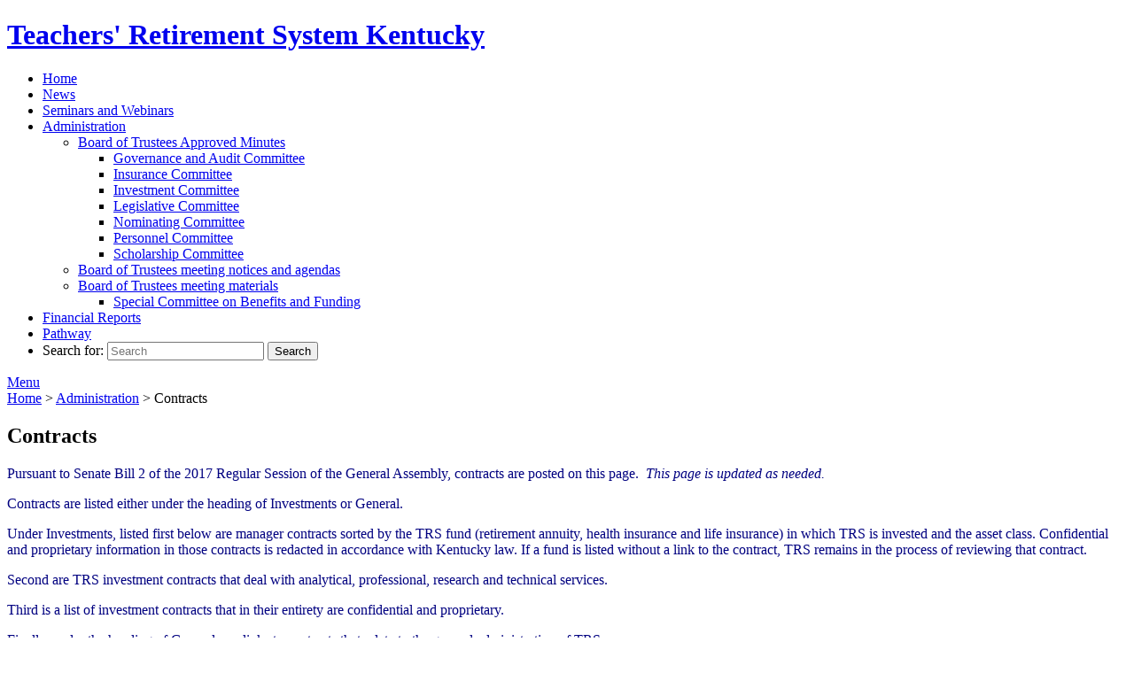

--- FILE ---
content_type: text/html; charset=UTF-8
request_url: https://trs.ky.gov/administration/contracts/
body_size: 38129
content:
<!doctype html>

<!--[if lt IE 7]><html lang="en-US" class="no-js lt-ie9 lt-ie8 lt-ie7"> <![endif]-->
<!--[if (IE 7)&!(IEMobile)]><html lang="en-US" class="no-js lt-ie9 lt-ie8"><![endif]-->
<!--[if (IE 8)&!(IEMobile)]><html lang="en-US" class="no-js lt-ie9"><![endif]-->
<!--[if gt IE 8]><!--> <html lang="en-US" class="no-js"><!--<![endif]-->

	<head>
		<meta charset="utf-8">

		<title> | Contracts</title>

		<!-- Google Chrome Frame for IE -->
		<meta http-equiv="X-UA-Compatible" content="IE=edge,chrome=1">

		<!-- mobile meta (hooray!) -->
		<meta name="HandheldFriendly" content="True">
		<meta name="MobileOptimized" content="320">
		<meta name="viewport" content="width=device-width, initial-scale=1.0"/>

		<!-- icons & favicons (for more: http://www.jonathantneal.com/blog/understand-the-favicon/) -->
		<link rel="apple-touch-icon" href="https://trs.ky.gov/wp-content/themes/KTRS/library/images/apple-icon-touch.png">
		<link rel="icon" href="https://trs.ky.gov/wp-content/themes/KTRS/favicon.ico">
		<!--[if IE]>
			<link rel="shortcut icon" href="https://trs.ky.gov/wp-content/themes/KTRS/favicon.ico">
		<![endif]-->
		<!-- or, set /favicon.ico for IE10 win -->
		<meta name="msapplication-TileColor" content="#f01d4f">
		<meta name="msapplication-TileImage" content="https://trs.ky.gov/wp-content/themes/KTRS/library/images/win8-tile-icon.png">

  	<link rel="pingback" href="https://trs.ky.gov/xmlrpc.php">

  	<!-- Google Fonts -->
	<link href='https://fonts.googleapis.com/css?family=Merriweather' rel='stylesheet' type='text/css'>
	<link href='https://fonts.googleapis.com/css?family=Droid+Serif' rel='stylesheet' type='text/css'>
	<link href='https://fonts.googleapis.com/css?family=Droid+Sans' rel='stylesheet' type='text/css'>

  	<link rel="stylesheet" href="/wp-content/themes/KTRS/library/css/style.css">
	<link rel="stylesheet" href="/wp-content/themes/KTRS/library/css/custom-styles.css">
	
	<!-- wordpress head functions -->
	<link rel='dns-prefetch' href='//s.w.org' />
<link rel="alternate" type="application/rss+xml" title="TRS Kentucky &raquo; Contracts Comments Feed" href="https://trs.ky.gov/administration/contracts/feed/" />
		<script type="text/javascript">
			window._wpemojiSettings = {"baseUrl":"https:\/\/s.w.org\/images\/core\/emoji\/12.0.0-1\/72x72\/","ext":".png","svgUrl":"https:\/\/s.w.org\/images\/core\/emoji\/12.0.0-1\/svg\/","svgExt":".svg","source":{"concatemoji":"https:\/\/trs.ky.gov\/wp-includes\/js\/wp-emoji-release.min.js"}};
			!function(e,a,t){var n,r,o,i=a.createElement("canvas"),p=i.getContext&&i.getContext("2d");function s(e,t){var a=String.fromCharCode;p.clearRect(0,0,i.width,i.height),p.fillText(a.apply(this,e),0,0);e=i.toDataURL();return p.clearRect(0,0,i.width,i.height),p.fillText(a.apply(this,t),0,0),e===i.toDataURL()}function c(e){var t=a.createElement("script");t.src=e,t.defer=t.type="text/javascript",a.getElementsByTagName("head")[0].appendChild(t)}for(o=Array("flag","emoji"),t.supports={everything:!0,everythingExceptFlag:!0},r=0;r<o.length;r++)t.supports[o[r]]=function(e){if(!p||!p.fillText)return!1;switch(p.textBaseline="top",p.font="600 32px Arial",e){case"flag":return s([55356,56826,55356,56819],[55356,56826,8203,55356,56819])?!1:!s([55356,57332,56128,56423,56128,56418,56128,56421,56128,56430,56128,56423,56128,56447],[55356,57332,8203,56128,56423,8203,56128,56418,8203,56128,56421,8203,56128,56430,8203,56128,56423,8203,56128,56447]);case"emoji":return!s([55357,56424,55356,57342,8205,55358,56605,8205,55357,56424,55356,57340],[55357,56424,55356,57342,8203,55358,56605,8203,55357,56424,55356,57340])}return!1}(o[r]),t.supports.everything=t.supports.everything&&t.supports[o[r]],"flag"!==o[r]&&(t.supports.everythingExceptFlag=t.supports.everythingExceptFlag&&t.supports[o[r]]);t.supports.everythingExceptFlag=t.supports.everythingExceptFlag&&!t.supports.flag,t.DOMReady=!1,t.readyCallback=function(){t.DOMReady=!0},t.supports.everything||(n=function(){t.readyCallback()},a.addEventListener?(a.addEventListener("DOMContentLoaded",n,!1),e.addEventListener("load",n,!1)):(e.attachEvent("onload",n),a.attachEvent("onreadystatechange",function(){"complete"===a.readyState&&t.readyCallback()})),(n=t.source||{}).concatemoji?c(n.concatemoji):n.wpemoji&&n.twemoji&&(c(n.twemoji),c(n.wpemoji)))}(window,document,window._wpemojiSettings);
		</script>
		<style type="text/css">
img.wp-smiley,
img.emoji {
	display: inline !important;
	border: none !important;
	box-shadow: none !important;
	height: 1em !important;
	width: 1em !important;
	margin: 0 .07em !important;
	vertical-align: -0.1em !important;
	background: none !important;
	padding: 0 !important;
}
</style>
	<link rel='stylesheet' id='wp-block-library-css'  href='https://trs.ky.gov/wp-includes/css/dist/block-library/style.min.css' type='text/css' media='all' />
<link rel='stylesheet' id='simple-social-icons-font-css'  href='https://trs.ky.gov/wp-content/plugins/simple-social-icons/css/style.css' type='text/css' media='all' />
<script type='text/javascript' src='https://trs.ky.gov/wp-content/plugins/simple-social-icons/svgxuse.js'></script>
<script type='text/javascript' src='https://trs.ky.gov/wp-content/themes/KTRS/library/js/libs/modernizr.custom.min.js'></script>
<script type='text/javascript' src='https://trs.ky.gov/wp-includes/js/jquery/jquery.js'></script>
<script type='text/javascript' src='https://trs.ky.gov/wp-includes/js/jquery/jquery-migrate.min.js'></script>
<link rel='https://api.w.org/' href='https://trs.ky.gov/wp-json/' />
<link rel="canonical" href="https://trs.ky.gov/administration/contracts/" />
<link rel='shortlink' href='https://trs.ky.gov/?p=6774' />
<link rel="alternate" type="application/json+oembed" href="https://trs.ky.gov/wp-json/oembed/1.0/embed?url=https%3A%2F%2Ftrs.ky.gov%2Fadministration%2Fcontracts%2F" />
<link rel="alternate" type="text/xml+oembed" href="https://trs.ky.gov/wp-json/oembed/1.0/embed?url=https%3A%2F%2Ftrs.ky.gov%2Fadministration%2Fcontracts%2F&#038;format=xml" />
<link rel="icon" href="https://trs.ky.gov/wp-content/uploads/2022/10/cropped-FINAL-2016-MINI-LOGO-32x32.jpg" sizes="32x32" />
<link rel="icon" href="https://trs.ky.gov/wp-content/uploads/2022/10/cropped-FINAL-2016-MINI-LOGO-192x192.jpg" sizes="192x192" />
<link rel="apple-touch-icon-precomposed" href="https://trs.ky.gov/wp-content/uploads/2022/10/cropped-FINAL-2016-MINI-LOGO-180x180.jpg" />
<meta name="msapplication-TileImage" content="https://trs.ky.gov/wp-content/uploads/2022/10/cropped-FINAL-2016-MINI-LOGO-270x270.jpg" />
	<!-- end of wordpress head -->
	
	<!--[if lt IE 9]>
	    <link rel="stylesheet" href="https://trs.ky.gov/wp-content/themes/KTRS/library/css/ie.css">
	<![endif]-->

	

	<!-- Nav for Mobile -->
	<script>
		jQuery(function($) {
			var pull 		= $('#pull');
				menu 		= $('nav ul');
				menuHeight	= menu.height();

			$(pull).on('click', function(e) {
				e.preventDefault();
				menu.slideToggle();
			});

			$(window).resize(function(){
        		var w = $(window).width();
            
        		if(w > 768 && menu.is(':hidden')) {
        			menu.removeAttr('style');
        		}
            
            if (w > 768) {
              $('.expand_collapse').html('+').siblings('ul').removeAttr('style');
            }
    		});
		});
	</script>

	<!-- FitText -->
	<script defer async src="/wp-content/themes/KTRS/library/js/jquery.fittext.js"></script>
	<script>
	  jQuery(document).ready(function($) 
	  	{$("h1#logo").fitText(1, { maxFontSize: '29px' });});
	</script>
		<!-- drop Google Analytics Here -->
		<script>
  (function(i,s,o,g,r,a,m){i['GoogleAnalyticsObject']=r;i[r]=i[r]||function(){
  (i[r].q=i[r].q||[]).push(arguments)},i[r].l=1*new Date();a=s.createElement(o),
  m=s.getElementsByTagName(o)[0];a.async=1;a.src=g;m.parentNode.insertBefore(a,m)
  })(window,document,'script','https://www.google-analytics.com/analytics.js','ga');

  ga('create', 'UA-89271541-1', 'auto');
  ga('send', 'pageview');

</script>
		<!-- end analytics -->
	</head>
		<body class="page-template-default page page-id-6774 page-child parent-pageid-18 top-page-id-18">
		<div id="container">
			<header class="header" role="banner">
				<div id="inner-header" class="wrap clearfix">

					<!-- to use a image just replace the bloginfo('name') with your img src and remove the surrounding <p> -->
					<h1 id="logo" class="h1"><a href="https://trs.ky.gov" rel="nofollow">Teachers' Retirement <span></span>System Kentucky</a></h1>

					<!-- if you'd like to use the site description you can un-comment it below -->
					
				</div> <!-- end #inner-header -->

				<nav role="navigation" class="clearfix">
					<ul id="menu-main-nav" class="nav top-nav clearfix"><li id="menu-item-26" class="menu-item menu-item-type-post_type menu-item-object-page menu-item-home menu-item-26"><a href="https://trs.ky.gov/">Home</a></li>
<li id="menu-item-9292" class="menu-item menu-item-type-post_type menu-item-object-page menu-item-9292"><a href="https://trs.ky.gov/news/">News</a></li>
<li id="menu-item-25" class="menu-item menu-item-type-post_type menu-item-object-page menu-item-25"><a href="https://trs.ky.gov/home/seminars-workshops/">Seminars and Webinars</a></li>
<li id="menu-item-24" class="menu-item menu-item-type-post_type menu-item-object-page current-page-ancestor menu-item-has-children menu-item-24"><a href="https://trs.ky.gov/administration/">Administration</a>
<ul class="sub-menu">
	<li id="menu-item-2999" class="menu-item menu-item-type-post_type menu-item-object-page menu-item-has-children menu-item-2999"><a href="https://trs.ky.gov/administration/approved-board-minutes/">Board of Trustees Approved Minutes</a>
	<ul class="sub-menu">
		<li id="menu-item-5224" class="menu-item menu-item-type-post_type menu-item-object-page menu-item-5224"><a href="https://trs.ky.gov/administration/governance-and-audit-committee/">Governance and Audit Committee</a></li>
		<li id="menu-item-5226" class="menu-item menu-item-type-post_type menu-item-object-page menu-item-5226"><a href="https://trs.ky.gov/administration/insurance-committee/">Insurance Committee</a></li>
		<li id="menu-item-5227" class="menu-item menu-item-type-post_type menu-item-object-page menu-item-5227"><a href="https://trs.ky.gov/administration/investment-committee/">Investment Committee</a></li>
		<li id="menu-item-5426" class="menu-item menu-item-type-post_type menu-item-object-page menu-item-5426"><a href="https://trs.ky.gov/administration/legislative-committee/">Legislative Committee</a></li>
		<li id="menu-item-5225" class="menu-item menu-item-type-post_type menu-item-object-page menu-item-5225"><a href="https://trs.ky.gov/administration/nominating-committee/">Nominating Committee</a></li>
		<li id="menu-item-5223" class="menu-item menu-item-type-post_type menu-item-object-page menu-item-5223"><a href="https://trs.ky.gov/administration/personnel-committee/">Personnel Committee</a></li>
		<li id="menu-item-5422" class="menu-item menu-item-type-post_type menu-item-object-page menu-item-5422"><a href="https://trs.ky.gov/administration/scholarship-committee/">Scholarship Committee</a></li>
	</ul>
</li>
	<li id="menu-item-5107" class="menu-item menu-item-type-post_type menu-item-object-page menu-item-5107"><a href="https://trs.ky.gov/administration/board-of-trustees-meeting-notices-and-agendas/">Board of Trustees meeting notices and agendas</a></li>
	<li id="menu-item-5106" class="menu-item menu-item-type-post_type menu-item-object-page menu-item-has-children menu-item-5106"><a href="https://trs.ky.gov/administration/board-of-trustees-meeting-materials/">Board of Trustees meeting materials</a>
	<ul class="sub-menu">
		<li id="menu-item-5174" class="menu-item menu-item-type-post_type menu-item-object-page menu-item-5174"><a href="https://trs.ky.gov/administration/special-committee-on-benefits-and-funding/">Special Committee on Benefits and Funding</a></li>
	</ul>
</li>
</ul>
</li>
<li id="menu-item-10711" class="menu-item menu-item-type-post_type menu-item-object-page menu-item-10711"><a href="https://trs.ky.gov/administration/financial-reports-information/">Financial Reports</a></li>
<li id="menu-item-10143" class="menu-item menu-item-type-custom menu-item-object-custom menu-item-10143"><a href="https://mss.trs.ky.gov/">Pathway</a></li>
<li class="menu-item menu-item-search"><form role="search" method="get" id="searchform" action="https://trs.ky.gov/" >
    <label class="screen-reader-text" for="s">Search for:</label>
    <input type="text" value="" name="s" id="s" placeholder="Search" />
    <input type="submit" id="searchsubmit" value="Search" />
    </form></li></ul>					<a href="#" id="pull">Menu</a>
				</nav>

			<div class="banner"></div>
			</header> <!-- end header -->
			
			<div id="content">

					
						
				

				<div id="inner-content" class="wrap clearfix">

            <div id="crumbs" xmlns:v="http://rdf.data-vocabulary.org/#"><span typeof="v:Breadcrumb"><a rel="v:url" property="v:title" href="https://trs.ky.gov/">Home</a></span><span class="crumb-delim"> &gt; </span><span typeof="v:Breadcrumb"><a rel="v:url" property="v:title" href="https://trs.ky.gov/administration/">Administration</a></span><span class="crumb-delim"> &gt; </span><span class="current">Contracts</span></div>
				    <div id="main" class="eightcol first clearfix" role="main">
					
					    <article id="post-6774" class="clearfix post-6774 page type-page status-publish hentry" role="article" itemscope itemtype="http://schema.org/BlogPosting">
						
						    <header class="article-header">
							
							    <h1 class="page-title" itemprop="headline">Contracts</h1>
							
                  <p class="page-byline"></p>
  
						    </header> <!-- end article header -->

						    					
						    <section class="entry-content clearfix " itemprop="articleBody">
							    <p><span style="color: #000080;">Pursuant to Senate Bill 2 of the 2017 Regular Session of the General Assembly, contracts are posted on this page.  <em>This page is updated as needed.</em></span></p>
<p><span style="color: #000080;">Contracts are listed either under the heading of Investments or General.</span></p>
<p><span style="color: #000080;">Under Investments, listed first below are manager contracts sorted by the TRS fund (retirement annuity, health insurance and life insurance) in which TRS is invested and the asset class. Confidential and proprietary information in those contracts is redacted in accordance with Kentucky law. If a fund is listed without a link to the contract, TRS remains in the process of reviewing that contract.</span></p>
<p><span style="color: #000080;">Second </span><span style="color: #000080;">are TRS investment contracts that deal with a</span><span style="color: #000080;">nalytical, professional, research and technical services.</span></p>
<p><span style="color: #000080;">Third is a list of investment contracts that in their entirety are confidential and proprietary.</span></p>
<p><span style="color: #000080;">Finally, under the heading of General, are links to contracts that relate to the general administration of TRS</span><span style="color: #000080;">.</span></p>
<h1><span style="text-decoration: underline;"><span style="color: #000080; text-decoration: underline;">Investments</span></span></h1>
<h2><span style="color: #000080;"><strong><u>Retirement Annuity</u></strong></span></h2>
<h3><span style="color: #000080;"><strong>Fixed Income</strong></span></h3>
<p><span style="color: #000080;"><a style="color: #000080;" href="https://trs.ky.gov/wp-content/uploads/2022/09/Galliard_2025-26.pdf">Galliard Capital Management Core Fixed Income</a></span><br /><span style="color: #000080;"><a style="color: #000080;" href="https://trs.ky.gov/wp-content/uploads/2022/09/Fort-Washington-2025-2026.pdf">Fort Washington Core Fixed Income</a></span></p>
<h3><span style="color: #000080;"><strong>Domestic Equity</strong></span></h3>
<p><span style="color: #000080;"><a href="https://trs.ky.gov/wp-content/uploads/2022/09/Baillie_Gifford_2025-2026.pdf">Baillie Gifford U.S. Equity Growth</a><br /><a style="color: #000080;" href="https://trs.ky.gov/wp-content/uploads/2022/09/Fort-Washington-2025-2026.pdf">Fort Washington Focused Equity</a></span><br /><span style="color: #000080;"><a style="color: #000080;" href="https://trs.ky.gov/wp-content/uploads/2022/09/State-Street-2025-2026.pdf">State Street U.S. Premier Growth Equity</a></span><br /><span style="color: #000080;"><a style="color: #000080;" href="https://trs.ky.gov/wp-content/uploads/2022/09/Todd-Asset-Management-2025-26.pdf">Todd Asset Intrinsic Value Opportunity</a></span><br /><span style="color: #000080;"><a style="color: #000080;" href="https://trs.ky.gov/wp-content/uploads/2022/09/Todd-Asset-Management-2025-26.pdf">Todd Asset Large Cap Intrinsic Value</a></span><br /><span style="color: #000080;"><a style="color: #000080;" href="https://trs.ky.gov/wp-content/uploads/2022/09/UBS-Alpha-2025-2026.pdf">UBS Alpha Equity</a></span><br /><a href="https://trs.ky.gov/wp-content/uploads/2022/09/UBS-Value-2025-2026.pdf"><span style="color: #000080;">UBS Value Oriented</span></a><br /><span style="color: #000080;"><a style="color: #000080;" href="https://trs.ky.gov/wp-content/uploads/2022/09/Wellington_2025-2026.pdf">Wellington Large Cap Equity</a></span><br /><span style="color: #000080;"><a style="color: #000080;" href="https://trs.ky.gov/wp-content/uploads/2022/09/Wellington_2025-2026.pdf">Wellington Small Cap Equity</a></span></p>
<h3><span style="color: #000080;"><strong>International Equity</strong></span></h3>
<p><span style="color: #000080;"><a style="color: #000080;" href="https://trs.ky.gov/wp-content/uploads/2023/10/Baillie-Gifford-EAFE.pdf">Baillie Gifford EAFE Fund</a></span><br /><span style="color: #000080;"><a style="color: #000080;" href="https://trs.ky.gov/wp-content/uploads/2018/08/Baring-website-redacted.pdf">Baring All Country World Ex-U.S.</a></span><br /><span style="color: #000080;"><a href="https://trs.ky.gov/wp-content/uploads/2018/08/blackrock-pension-2013.pdf">BlackRock MSCI ACWI Ex-US IMI Index</a></span><br /><span style="color: #000080;"><a style="color: #000080;" href="https://trs.ky.gov/wp-content/uploads/2022/09/Todd-Asset-Management-2025-26.pdf">Todd Asset International Intrinsic Value</a></span><br /><span style="color: #000080;"><a style="color: #000080;" href="https://trs.ky.gov/wp-content/uploads/2022/09/Todd-Asset-Management-2025-26.pdf">Todd Asset International Intrinsic Value Opportunity</a></span><br /><span style="color: #000080;"><a style="color: #000080;" href="https://trs.ky.gov/wp-content/uploads/2022/09/UBS-Trust-2025-2026.pdf">UBS All Country World Ex-US Equity</a></span><span style="color: #000080;"> </span></p>
<h3><span style="color: #000080;"><strong>Additional Categories</strong></span></h3>
<p><span style="color: #000080;"><a href="https://trs.ky.gov/wp-content/uploads/2018/08/Barings-European-redacted.pdf">Baring European Loan Fund</a></span><br /><span style="color: #000080;"><a style="color: #000080;" href="https://trs.ky.gov/wp-content/uploads/2018/08/Columbia-website-redacted.pdf">Columbia High Yield Fund</a></span><br /><span style="color: #000080;"><a style="color: #000080;" href="https://trs.ky.gov/wp-content/uploads/2022/09/Fort-Washington-2025-2026.pdf">Fort Washington High Yield Bond Fund</a></span><br /><span style="color: #000080;"><a href="https://trs.ky.gov/wp-content/uploads/2021/08/Lord-Abbett-1.pdf">Lord Abbett</a><br /><a style="color: #000080;" href="https://trs.ky.gov/wp-content/uploads/2018/08/Marathon-website-redacted.pdf">Marathon TRS Credit Fund</a></span><br /><span style="color: #000080;"><a style="color: #000080;" href="https://trs.ky.gov/wp-content/uploads/2018/08/Schenkman-insurance-website-redacted.pdf">Shenkman Capital Management</a></span></p>
<h3><span style="color: #000080;"><strong>Alternative Investments</strong></span></h3>
<p><a href="https://trs.ky.gov/wp-content/uploads/2020/09/IFM-Global-Infrastructure.pdf"><span style="color: #000080;">IFM Global Infrastructure</span></a></p>
<h2><span style="color: #000080;"><strong><u>Health Insurance</u></strong></span></h2>
<h3><span style="color: #000080;"><strong>Fixed Income</strong></span></h3>
<p><span style="color: #000080;"><a style="color: #000080;" href="https://trs.ky.gov/wp-content/uploads/2022/09/Galliard_2025-26.pdf">Galliard Capital Management Core Fixed Income</a></span></p>
<h3><span style="color: #000080;"><strong>Domestic Equity</strong></span></h3>
<p><span style="color: #000080;"><a href="https://trs.ky.gov/wp-content/uploads/2022/09/Baillie_Gifford_2025-2026.pdf">Baillie Gifford U.S. Equity Growth</a><br /><a style="color: #000080;" href="https://trs.ky.gov/wp-content/uploads/2022/09/Fort-Washington-2025-2026.pdf">Fort Washington Focused Equity</a></span></p>
<h3><span style="color: #000080;"><strong>International Equity</strong></span></h3>
<p><span style="color: #000080;"><a href="https://trs.ky.gov/wp-content/uploads/2018/08/blackrock-medical-2017-2011.pdf">BlackRock MSCI ACWI IMI Index Fund B</a><br /><a style="color: #000080;" href="https://trs.ky.gov/wp-content/uploads/2022/09/Todd-Asset-Management-2025-26.pdf">Todd Asset International Intrinsic Value</a><br /></span></p>
<h3><span style="color: #000080;"><strong>Additional Categories</strong></span></h3>
<p><span style="color: #000080;"><a style="color: #000080;" href="https://trs.ky.gov/wp-content/uploads/2018/08/Columbia-website-redacted.pdf">Columbia High Yield Fund</a></span><br /><span style="color: #000080;"><a style="color: #000080;" href="https://trs.ky.gov/wp-content/uploads/2022/09/Fort-Washington-2025-2026.pdf">Fort Washington High Yield Bond Fund</a></span><br /><span style="color: #000080;"><a href="https://trs.ky.gov/wp-content/uploads/2021/08/Lord-Abbett-1.pdf">Lord Abbett</a><br /><a style="color: #000080;" href="https://trs.ky.gov/wp-content/uploads/2018/08/Marathon-website-redacted.pdf">Marathon TRS Credit Fund</a></span><br /><span style="color: #000080;"><a style="color: #000080;" href="https://trs.ky.gov/wp-content/uploads/2018/08/Schenkman-insurance-website-redacted.pdf">Shenkman Capital Management</a></span></p>
<h3><span style="color: #000080;"><strong>Alternative Investments</strong></span></h3>
<p><a href="https://trs.ky.gov/wp-content/uploads/2020/09/IFM-Global-Infrastructure.pdf"><span style="color: #000080;">IFM Global Infrastructure</span></a></p>
<h2><span style="color: #000080;"><strong><u>Life Insurance</u></strong></span></h2>
<h3><span style="color: #000080;"><strong>Domestic Equity</strong></span></h3>
<p><a href="https://trs.ky.gov/wp-content/uploads/2022/09/Baillie_Gifford_2025-2026.pdf"><span style="color: #000080;">Baillie Gifford U.S. Equity Growth</span></a></p>
<h3><span style="color: #000080;"><strong>International Equity</strong></span></h3>
<p><span style="color: #000080;"><a href="https://trs.ky.gov/wp-content/uploads/2018/08/blackrock-pension-2013.pdf">BlackRock ACWI Ex-U.S. IMI Index</a></span><br /><span style="color: #000080;"><a style="color: #000080;" href="https://trs.ky.gov/wp-content/uploads/2018/08/Marathon-website-redacted.pdf">Marathon TRS Credit Fund</a></span><br /><span style="color: #000080;"> <a style="color: #000080;" href="https://trs.ky.gov/wp-content/uploads/2022/09/Fort-Washington-2025-2026.pdf">Fort Washington Focus Equity</a></span></p>
<h2><strong><span style="text-decoration: underline;"><span style="color: #000080; text-decoration: underline;">Analytical, Professional, Research and Technical Services Contracts</span></span></strong></h2>
<p><span style="color: #000080;"><a style="color: #000080;" href="https://trs.ky.gov/wp-content/uploads/2018/08/Abel-Noser.pdf">Abel Noser</a><br /><a href="https://trs.ky.gov/wp-content/uploads/2022/09/Aon-Investments-USA-Inc.-2025-2026.pdf">Aon Investments USA</a> (investment consulting)<br /><a href="https://trs.ky.gov/wp-content/uploads/2018/08/Bank-of-New-York-Mellon-analytics.pdf">Bank of New York Mellon</a> (analytics)<a href="https://trs.ky.gov/wp-content/uploads/2018/08/Bank-of-New-York-Mellon-analytics.pdf"><br /></a></span><span style="color: #000080;"><a href="https://trs.ky.gov/wp-content/uploads/2018/08/Bank-of-New-York-Mellon-securities-lending.pdf">Bank of New York Mellon</a> (securities lending)<br /><a href="https://trs.ky.gov/wp-content/uploads/2018/08/BCA-Research.pdf">BCA Research</a><br /><a style="color: #000080;" href="https://trs.ky.gov/wp-content/uploads/2018/08/Berman-Tabacco-2022-23.pdf">Berman Tabacco</a></span><br /><span style="color: #000080;"><a style="color: #000080;" href="https://trs.ky.gov/wp-content/uploads/2018/08/Bevis-Longstreth.pdf">Bevis Longstreth<br /></a></span><span style="color: #000080;"><a href="https://trs.ky.gov/wp-content/uploads/2021/08/Bloomberg.pdf">Bloomberg</a><br /><a href="https://trs.ky.gov/wp-content/uploads/2025/12/Bryan-Wagman.pdf">Bryan Wagman</a><br /><a href="https://trs.ky.gov/wp-content/uploads/2018/08/BURGISS-2019.pdf">Burgiss</a><a style="color: #000080;" href="https://trs.ky.gov/wp-content/uploads/2018/08/Bevis-Longstreth.pdf"><br /></a><a style="color: #000080;" href="https://trs.ky.gov/wp-content/uploads/2018/08/CFRA.pdf">CFRA</a></span><br /><a href="https://trs.ky.gov/wp-content/uploads/2018/08/CreditSights.pdf">CreditSights</a><br /><span style="color: #000080;"><a href="https://trs.ky.gov/wp-content/uploads/2018/08/SP-Cusip.pdf">Cusip</a><span style="color: #ffffff;">___</span><br /></span><span style="color: #000080;"><a href="https://trs.ky.gov/wp-content/uploads/2025/12/Britt_Wilson_07012025.pdf">Edward Brittain Wilson</a><br /><a href="https://trs.ky.gov/wp-content/uploads/2023/12/Egan-Jones.pdf">Egan-Jones Ratings Co.</a><br /><a style="color: #000080;" href="https://trs.ky.gov/wp-content/uploads/2018/08/George-Philip.pdf">George Philip</a><br /><a href="https://trs.ky.gov/wp-content/uploads/2025/12/Groff-Consulting.pdf">Groff Consulting</a><br /><a style="color: #000080;" href="https://trs.ky.gov/wp-content/uploads/2018/08/Hagens-Berman-Sobol-Shapiro-2022-23.pdf">Hagens Berman Sobol Shapiro<br /></a></span><span style="color: #000080;"><a href="https://trs.ky.gov/wp-content/uploads/2018/09/Institutional-Shareholder-Services.pdf">Institutional Shareholder Services</a><a style="color: #000080;" href="https://trs.ky.gov/wp-content/uploads/2018/08/Ice-Miller-investment.pdf"><br /></a></span><span style="color: #000080;"><a href="https://trs.ky.gov/wp-content/uploads/2018/08/Investment-Metrics.pdf">Investment Metrics</a><br /><a href="https://trs.ky.gov/wp-content/uploads/2019/07/QED-Financial-Systems.pdf">QED Financial Systems</a><br /><a href="https://trs.ky.gov/wp-content/uploads/2022/09/Seyfarth_Shaw_2025-26.pdf">Seyfarth Shaw</a><br /></span><a href="https://trs.ky.gov/wp-content/uploads/2018/08/Segalrogerscasey.pdf">Segal Marco Advisors<br /></a><a href="https://trs.ky.gov/wp-content/uploads/2018/08/SP-Master-Index-License-Agreement-20250101.pdf">Standard &amp; Poor&#8217;s</a><br /><a href="https://trs.ky.gov/wp-content/uploads/2025/12/Steve-Pewitt.pdf"><span style="color: #000080;">Steve Pewitt</span></a></p>
<h2><span style="color: #000080;"><strong><u>Confidential and Proprietary Contracts</u></strong></span></h2>
<p><span style="color: #000080;"><a href="https://trs.ky.gov/wp-content/uploads/2022/07/20251211-confidential-and-proprietary-contracts.pdf">Listing</a> (published Dec. 12, 2025)</span></p>
<h1><span style="color: #000080;"><strong><u>General</u></strong></span></h1>
<p><span style="color: #000080;"><a style="color: #000080;" href="https://trs.ky.gov/wp-content/uploads/2018/07/AC-Advanced-Cleaning-2025-26.pdf">Advanced Cleaning Services<br /></a><a style="color: #000080;" href="https://trs.ky.gov/wp-content/uploads/2018/08/ADP.pdf">ADP</a></span><br /><span style="color: #000080;"> <a style="color: #000080;" href="https://trs.ky.gov/wp-content/uploads/2017/06/Aon-insurance.pdf">Aon</a> (health insurance)<br /></span><span style="color: #000080;"><a href="https://trs.ky.gov/wp-content/uploads/2025/12/Atikin-Workiva.pdf">Atikin</a><br /><a style="color: #000080;" href="https://trs.ky.gov/wp-content/uploads/2018/08/Bank-of-New-York-Mellon-custodian.pdf">Bank of New York Mellon</a> (custodian)<a style="color: #000080;" href="https://trs.ky.gov/wp-content/uploads/2018/08/Bank-of-New-York-Mellon-custodian.pdf"><br /></a><a style="color: #000080;" href="https://trs.ky.gov/wp-content/uploads/2018/08/Berwyn.pdf">Berwyn</a><br /><a href="https://trs.ky.gov/wp-content/uploads/2025/02/BRI-Service-Agreement.pdf">Benefit Resource</a><br /><a href="https://trs.ky.gov/wp-content/uploads/2018/08/BlueCo-2025-2026.pdf">Blue &amp; Co.</a><br /><a href="https://trs.ky.gov/wp-content/uploads/2022/09/Carahsoft-2025-2026.pdf">Carahsoft</a></span><br /><span style="color: #000080;"><a style="color: #000080;" href="https://trs.ky.gov/wp-content/uploads/2018/07/Cav_Mac_2025-2026.pdf">Cavanaugh Macdonald</a><br /><a href="https://trs.ky.gov/wp-content/uploads/2025/12/Diligent.pdf">Diligent</a><br /><a href="https://trs.ky.gov/wp-content/uploads/2021/06/ExpressScripts.pdf">Express Scripts</a></span><br /><span style="color: #000080;"><a href="https://trs.ky.gov/wp-content/uploads/2019/07/HUDSON-Euclid-2023.pdf">Hudson Insurance Co.</a><br /><a style="color: #000080;" href="https://trs.ky.gov/wp-content/uploads/2022/09/Ice_Miller_2025-2026.pdf">Ice Miller</a> <a style="color: #000080;" href="https://trs.ky.gov/wp-content/uploads/2022/09/Ice_Miller_2025-2026.pdf"><br /></a><a href="https://trs.ky.gov/wp-content/uploads/2024/10/RWKellerman_2025-2026.pdf">Kellerman Law</a><br /><a style="color: #000080;" href="https://trs.ky.gov/wp-content/uploads/2018/08/Lexis-Nexis.pdf">LexisNexis</a><br /><a href="https://trs.ky.gov/wp-content/uploads/2022/09/MulloyBorland.pdf">MulloyBorland</a><a style="color: #000080;" href="https://trs.ky.gov/wp-content/uploads/2022/09/Ice_Miller_2025-2026.pdf"><br /></a><a href="https://trs.ky.gov/wp-content/uploads/2020/09/Reinhart-Boerner-Van-Deuren-2020-2021.pdf">Reinhart Boerner Van Deuren</a><br /><a style="color: #000080;" href="https://trs.ky.gov/wp-content/uploads/2018/08/Sagitec.pdf">Sagitec</a></span><br /><span style="color: #000080;"> <a style="color: #000080;" href="https://trs.ky.gov/wp-content/uploads/2022/09/SouthEast_2025-2026.pdf">SouthEast Printing and Mailing<br /></a><a href="https://trs.ky.gov/wp-content/uploads/2022/09/SKO_2025-2026.pdf">Stoll Keenon Ogden</a><br /><a href="https://trs.ky.gov/wp-content/uploads/2022/09/Williams-and-Jensen.pdf">Williams and Jensen</a></span></p>


<p></p>
							</section> <!-- end article section -->
						
						    <footer class="article-footer">
                  							
						    </footer> <!-- end article footer -->
						    
						    
<!-- You can start editing here. -->


		
	<!-- If comments are closed. -->
	<!--p class="nocomments">Comments are closed.</p-->

	


					
					    </article> <!-- end article -->
					
					    			
    				</div> <!-- end #main -->
    
				    				<div id="sidebar1" class="sidebar fourcol last clearfix" role="complementary">

					
						<div id="text-3" class="widget widget_text"><h4 class="widgettitle">Pathway Link</h4>			<div class="textwidget"><a href="https://mss.trs.ky.gov">KTRS Pathway</a></div>
		</div><div id="simple-social-icons-2" class="widget simple-social-icons"><ul class="alignleft"><li class="ssi-facebook"><a href="https://www.facebook.com/KyTeachersRS/" ><svg role="img" class="social-facebook" aria-labelledby="social-facebook-2"><title id="social-facebook-2">Facebook</title><use xlink:href="https://trs.ky.gov/wp-content/plugins/simple-social-icons/symbol-defs.svg#social-facebook"></use></svg></a></li><li class="ssi-twitter"><a href="https://www.twitter.com/KyTeachersRS" ><svg role="img" class="social-twitter" aria-labelledby="social-twitter-2"><title id="social-twitter-2">Twitter</title><use xlink:href="https://trs.ky.gov/wp-content/plugins/simple-social-icons/symbol-defs.svg#social-twitter"></use></svg></a></li></ul></div><div id="text-4" class="widget widget_text"><h4 class="widgettitle">Main Links</h4>			<div class="textwidget"><a class="active-btn" href="/active-members">Active <span>Members</span></a>
<a class="retired-btn" href="/retired-members">Retired <span>Members</span></a>
<a class="agency-btn" href="/employers">Agency <span>Employers</span></a></div>
		</div>
					
				</div>				    
				</div> <!-- end #inner-content -->
    
			</div> <!-- end #content -->

			<footer class="footer" role="contentinfo">
				<div id="inner-footer" class="wrap clearfix">
					<div class="tencol first">
							<!--<nav role="navigation" class="">
								<div class="menu-footer-1-container"><ul id="menu-footer-1" class="menu"><li id="menu-item-7776" class="menu-item menu-item-type-post_type menu-item-object-page menu-item-7776"><a href="https://trs.ky.gov/active-members/retirement-planning/">Preparing for Retirement</a></li>
<li id="menu-item-100" class="menu-item menu-item-type-post_type menu-item-object-page menu-item-100"><a href="https://trs.ky.gov/contact-trs/departments/">Departments</a></li>
<li id="menu-item-102" class="menu-item menu-item-type-post_type menu-item-object-page menu-item-102"><a href="https://trs.ky.gov/contact-trs/open-records-request/">Open Records Requests</a></li>
<li id="menu-item-103" class="menu-item menu-item-type-post_type menu-item-object-page menu-item-103"><a href="https://trs.ky.gov/contact-trs/report-fraud-waste-abuse/">Report Fraud</a></li>
</ul></div>			                </nav>-->

			                <nav role="navigation" class="">
								<div class="menu-footer-2-container"><ul id="menu-footer-2" class="menu"><li id="menu-item-74" class="menu-item menu-item-type-post_type menu-item-object-page menu-item-has-children menu-item-74"><a href="https://trs.ky.gov/web-policy/">Privacy Policy</a>
<ul class="sub-menu">
	<li id="menu-item-1944" class="menu-item menu-item-type-custom menu-item-object-custom menu-item-1944"><a href="/web-policy#statement">Privacy Statement</a></li>
	<li id="menu-item-1945" class="menu-item menu-item-type-custom menu-item-object-custom menu-item-1945"><a href="/web-policy#confidentiality">Confidentiality</a></li>
	<li id="menu-item-1946" class="menu-item menu-item-type-custom menu-item-object-custom menu-item-1946"><a href="/web-policy#disclaimer">Disclaimer</a></li>
</ul>
</li>
</ul></div>			                </nav>

			                <nav role="navigation" class="">
								<div class="menu-footer-3-container"><ul id="menu-footer-3" class="menu"><li id="menu-item-80" class="menu-item menu-item-type-post_type menu-item-object-page menu-item-has-children menu-item-80"><a href="https://trs.ky.gov/contact-trs/">Contact TRS</a>
<ul class="sub-menu">
	<li id="menu-item-85" class="menu-item menu-item-type-post_type menu-item-object-page menu-item-85"><a href="https://trs.ky.gov/contact-trs/report-fraud-waste-abuse/">Report Fraud</a></li>
	<li id="menu-item-84" class="menu-item menu-item-type-post_type menu-item-object-page menu-item-84"><a href="https://trs.ky.gov/contact-trs/open-records-request/">Open Records Requests</a></li>
	<li id="menu-item-10728" class="menu-item menu-item-type-post_type menu-item-object-page menu-item-10728"><a href="https://trs.ky.gov/news/keep-trs-current-with-you/">Keep TRS Current With You</a></li>
	<li id="menu-item-10730" class="menu-item menu-item-type-post_type menu-item-object-page menu-item-10730"><a href="https://trs.ky.gov/home/seminars-workshops/videos/">Videos</a></li>
</ul>
</li>
</ul></div>			                </nav>

			                <nav role="navigation" class="">
								<div class="menu-footer-4-container"><ul id="menu-footer-4" class="menu"><li id="menu-item-10721" class="menu-item menu-item-type-post_type menu-item-object-page menu-item-10721"><a href="https://trs.ky.gov/home/site-index/">Site Index</a></li>
</ul></div>			                </nav>
		            </div>
	                <div class="twocol last"></div>
				</div> <!-- end #inner-footer -->
				<p class="clearfix source-org copyright">&copy; 2026 TRS Kentucky<br>1-800-618-1687 | 479 Versailles Road | Frankfort KY 40601</p>\
			</footer> <!-- end footer -->
		</div> <!-- end #container -->
		<!-- all js scripts are loaded in library/bones.php -->
		<style type="text/css" media="screen"> #simple-social-icons-2 ul li a, #simple-social-icons-2 ul li a:hover, #simple-social-icons-2 ul li a:focus { background-color: #232163 !important; border-radius: 3px; color: #ffffff !important; border: 0px #ffffff solid !important; font-size: 18px; padding: 9px; }  #simple-social-icons-2 ul li a:hover, #simple-social-icons-2 ul li a:focus { background-color: #666666 !important; border-color: #ffffff !important; color: #ffffff !important; }  #simple-social-icons-2 ul li a:focus { outline: 1px dotted #666666 !important; }</style><script type='text/javascript' src='https://trs.ky.gov/wp-content/themes/KTRS/library/js/scripts.js'></script>
<script type='text/javascript' src='https://trs.ky.gov/wp-includes/js/wp-embed.min.js'></script>
		<script>
			jQuery(document).ready(function($) {
				if(jQuery(window).width() < 768){
					jQuery('body').addClass('size-768');
					/*jQuery('.size-768 .subhead li').on('click', function(e) {
				    jQuery(this).find('.sub-menu').toggle();
				  });*/
				}else{
					jQuery('body').removeClass('size-768');
				}

				//jQuery('a[href^="http://"], a[href^="https://"]').not('a[href*=gusdecool]').attr('target','_blank');
				$.expr[':'].external = function(obj){
				    return !obj.href.match(/^mailto\:/)
				           && (obj.hostname != location.hostname)
				           && !obj.href.match(/^javascript\:/)
				           && !obj.href.match(/^$/)
				};
				$('a:external').attr('target', '_blank');

			});
			jQuery(window).resize(function() {
				if(jQuery(window).width() < 768){
					jQuery('body').addClass('size-768');
					/*Query('.size-768 .subhead li').on('click', function(e) {
				    jQuery(this).find('.sub-menu').toggle();
				  });
          */
				}else{
					jQuery('body').removeClass('size-768');
				}
			});
		</script>
	</body>
</html> <!-- end page. what a ride! -->


--- FILE ---
content_type: text/plain
request_url: https://www.google-analytics.com/j/collect?v=1&_v=j102&a=1778654552&t=pageview&_s=1&dl=https%3A%2F%2Ftrs.ky.gov%2Fadministration%2Fcontracts%2F&ul=en-us%40posix&dt=%7C%20Contracts&sr=1280x720&vp=1280x720&_u=IEBAAEABAAAAACAAI~&jid=1549713862&gjid=1171454439&cid=465379534.1768544702&tid=UA-89271541-1&_gid=1564042090.1768544702&_r=1&_slc=1&z=349708121
body_size: -448
content:
2,cG-HPG9YGS29C